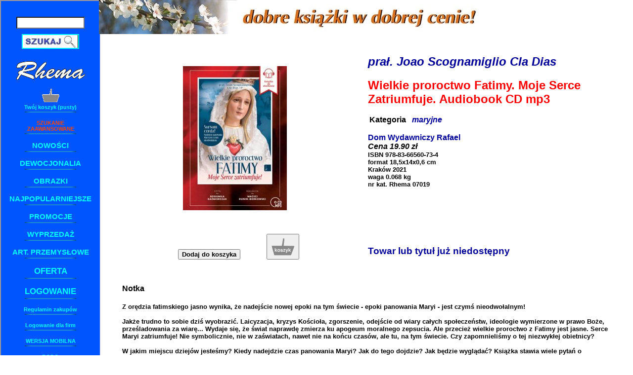

--- FILE ---
content_type: text/html
request_url: https://rhema.pl/wiecej_n.php?7019,t=Wielkie+proroctwo+Fatimy.+Moje+Serce+Zatriumfuje.+Audiobook+CD+mp3
body_size: 3108
content:
 
<head>
<link rel="icon" type="image/x-icon" href="eRhema/Rh.png">
</head>
<html><title>Wielkie proroctwo Fatimy. Moje Serce Zatriumfuje. Audiobook CD mp3 - Rhema.pl</title><META NAME="keywords" CONTENT="Wielkie proroctwo Fatimy. Moje Serce Zatriumfuje. Audiobook CD mp3 -"><head><META HTTP-EQUIV="Content-Type" CONTENT="text/html; charset=UTF-8">
<STYLE TYPE="text/css">
<!--
* {font-size: 10pt; font-family: Verdana, Helvetica, Arial; font-weight: bold; }
BODY {color: black}
A:link, A:visited { font-size: 12pt; text-decoration: none; color: #000099 }
A:hover, A:active { font-size: 12pt; text-decoration: none; color: gray }

A:link.s, A:visited.s { font-size: 10pt; font-weight: normal; text-decoration: none; color: #000099 }
A:hover.s, A:active.s { font-size: 10pt; font-weight: normal; text-decoration: none; color: gray }

A:link.ss, A:visited.ss { font-variant: small-caps; font-size: 10pt; font-weight: normal; text-decoration: none; color: #000099 }
A:hover.ss, A:active.ss { font-variant: small-caps; font-size: 10pt; font-weight: normal; text-decoration: none; color: gray }

A:link.rr, A:visited.rr { font-size: 10pt; text-decoration: none; color: red }
A:hover.rr, A:active.rr { font-size: 10pt; text-decoration: none; color: gray }

A:link.r, A:visited.r { font-size: 10pt; text-decoration: none; color: #000099 }
A:hover.r, A:active.r { font-size: 10pt; text-decoration: none; color: gray }

A:link.a, A:visited.a { font-size: 18pt; font-style: italic; text-decoration: none; color: #000099 }
A:hover.a, A:active.a { font-size: 18pt; font-style: italic; text-decoration: none; color: gray }

H1 {font-size: 18pt; color: #000099}
H2 {font-size: 18pt; font-style: italic; color: #000099}
H3 {font-size: 14pt; color: #000099}
h4 {margin: 20px 40px; font-size: larger;}
-->
</STYLE>
<script language="JavaScript">
<!-- Hiding
  function load2(page2, page3) {
     parent.main.location.href=page2;
     parent.main.pdol.location.href=page3;
}
// -->
</script>
<script>
  (function(i,s,o,g,r,a,m){i['GoogleAnalyticsObject']=r;i[r]=i[r]||function(){
  (i[r].q=i[r].q||[]).push(arguments)},i[r].l=1*new Date();a=s.createElement(o),
  m=s.getElementsByTagName(o)[0];a.async=1;a.src=g;m.parentNode.insertBefore(a,m)
  })(window,document,'script','//www.google-analytics.com/analytics.js','ga');

  ga('create', 'UA-73886392-1', 'auto');
  ga('send', 'pageview');

</script>

<!-- Global site tag (gtag.js) - Google Analytics -->
<script async src="https://www.googletagmanager.com/gtag/js?id=G-3J8NQZVKQ9"></script>
<script>
  window.dataLayer = window.dataLayer || [];
  function gtag(){dataLayer.push(arguments);}
  gtag('js', new Date());

  gtag('config', 'G-3J8NQZVKQ9');
</script>

</head>
<body>

<iframe src="lista_n.php?0" style="position: absolute; left: 0px; top: 0px; height:600px; width:200px;"></iframe>
<table style="width: 100%; height: 100%; position: absolute; left: 0px; top: 0px">
<tr>
<td style="width:200px; background-color: #0055FF;">
  <iframe src="lista_n.php?0" style="position: absolute; left: 0px; top: 0px; height:100%; width:200px;"></iframe>
<td align=center valign=top>


<div style="position: absolute; left: 200px; top: 0px">
<img src=baner.jpg vspace=0 hspace=0 width=100%></div>
<br><br><br><br>
<br><br><br>


<div itemscope itemtype="http://schema.org/Offer">

<table width=100%>
<tr><td width=50% align=center>

<a href=show_pic_n.php?p=imd/07019o.jpg&par1= id=ld><img src=img/07019o.jpg valign=top border=0 id=do></a><br><br><br><br><table ALIGN=CENTER width=300><tr valign=bottom><td align=center><button onclick="location.href='zamarch_n.php';"> <b>Dodaj do koszyka<b> </button><td align=center><button Value=' KOSZYK ' onClick="location.href='koszyk_n.php';" border=0><img src=koszyk.gif></button></tr></table><td width=50% valign=top><h2><a class=a href=display_n.php?typ=a&wart=Dias+pra%C5%82.+Joao+Scognamiglio+Cla>prał. Joao Scognamiglio Cla Dias</a></h2><h1 style="color: red" itemprop="name">Wielkie proroctwo Fatimy. Moje Serce Zatriumfuje. Audiobook CD mp3                                                      </h1><table><tr><td valign=top><span style='font-size: 12pt'>Kategoria&nbsp;&nbsp;</span><td><span itemprop="category" style="font-style: italic; font-size: 12pt;"><a href=display_n.php?typ=r&wart=maryjne++++++++++++++++++>maryjne                  </a></span><br></table><br><a href=display_n.php?typ=w&wart=Dom+Wydawniczy+Rafael>Dom Wydawniczy Rafael</a><br><div style='font-style: italic; font-size: 12pt'>Cena 19.90 zł </div><meta itemprop="price" content="19.90" /><meta itemprop="priceCurrency" content="PLN" /><meta itemprop="url" content="http://rhema.pl/?07019" /><link itemprop="availability" href="http://schema.org/InStock" />ISBN <span itemprop="gtin13">978-83-66560-73-4</span><br>format 18,5x14x0,6 cm<br>Kraków 2021<br>waga 0.068 kg <br>nr kat. Rhema 07019<center><img src=empty.gif hspace=15><img src=empty.gif hspace=15>&nbsp;&nbsp;&nbsp;&nbsp;&nbsp;&nbsp;&nbsp;&nbsp;&nbsp;&nbsp;&nbsp;&nbsp;&nbsp;&nbsp;&nbsp;&nbsp;&nbsp;&nbsp;&nbsp;&nbsp;&nbsp;&nbsp;&nbsp;&nbsp;&nbsp;&nbsp;&nbsp;&nbsp;&nbsp;&nbsp;&nbsp;&nbsp;&nbsp;&nbsp;&nbsp;</center><br><br><br><h3>Towar lub tytuł już niedostępny</h3><br></table><h4 style="margin: 20px 40px; font-size: larger; text-align: left;">Notka</h4><p style="margin: 0px 40px; text-align: left;" itemprop="description">Z orędzia fatimskiego jasno wynika, że nadejście nowej epoki na tym świecie - epoki panowania Maryi  - jest czymś nieodwołalnym!
<br>
<br>Jakże trudno to sobie dziś wyobrazić. Laicyzacja, kryzys Kościoła, zgorszenie, odejście od wiary całych społeczeństw, ideologie wymierzone w prawo Boże, prześladowania za wiarę... Wydaje się, że świat naprawdę zmierza ku apogeum moralnego zepsucia. Ale przecież wielkie proroctwo z Fatimy jest jasne. Serce Maryi zatriumfuje! Nie symbolicznie, nie w zaświatach, nawet nie na końcu czasów, ale tu, na tym świecie. Czy zapomnieliśmy o tej niezwykłej obietnicy?
<br>
<br>W jakim miejscu dziejów jesteśmy? Kiedy nadejdzie czas panowania Maryi? Jak do tego dojdzie? Jak będzie wyglądać? Książka stawia wiele pytań o przyszłość w kontekście przesłania z Fatimy i koncentruje się na tej części orędzia, w które bodaj najtrudniej dziś uwierzyć. To czyni tę publikację jedną z najbardziej przemawiających, istotnych i fascynujących lektur o objawieniach w Fatimie i ich konsekwencjach. 
<br>
<br>*
<br>
<br>Lektura ku pokrzepieniu serc ludzi wierzących. Podnieśmy głowy, obudźmy nadzieję, nie gaśmy ducha. W górę serca! Patrząc na to, co dzieje się wokół, wydaje Wam się, że lepiej nie będzie? Będzie! 
<br>
<br>*
<br>
<br>Książka obowiązkowa dla wszystkich, którzy kochają Fatimę.
<br>
<br>Będziecie zachwyceni...
<br>
<br>(Rh)<br></p><br><div style="margin: 20px 40px; background-color: #FFFFBB"></div></div><br><br><div style="text-align:center; vertical-align:bottom"><button Value=" KOSZYK " onClick="location.href='koszyk_n.php';" border=0><img src=koszyk.gif></button><br><br></div><div style="margin: 0px 40px; background-color: #D9D9D9"></div><br><br><br><center><a class=r href=javascript:history.back()>Powrót</a>&nbsp;&nbsp;&#149;&nbsp;&nbsp;<a class=r href=oferta_n.php>Nasza oferta</a>&nbsp;&nbsp;&#149;&nbsp;&nbsp;
<a class=r href=display_n.php?typ=l>Nowości</a>&nbsp;&nbsp;&#149;&nbsp;&nbsp;
<a class=r href=display_n.php?typ=s>Najpopularniejsze</a>&nbsp;&nbsp;&#149;&nbsp;&nbsp;
<a class=rr href=search_n.html>Szukaj</a><br>

<hr><span style="font-variant: small-caps;"><a href=firma_n.php class=mb>O&nbsp;nas</a> &nbsp;&nbsp;&#149;&nbsp;&nbsp; <a href=kontakt_n.php class=mb>Kontakt</a> &nbsp;&nbsp;&#149;&nbsp;&nbsp; <a href=regulaminy_n.html class=mb>Regulamin&nbsp;zakupów</a> &nbsp;&nbsp;&#149;&nbsp;&nbsp; <a href=karta_n.html class=mb>Karta&nbsp;stałego&nbsp;Klienta</a> &nbsp;&nbsp;&#149;&nbsp;&nbsp; <a href=pobr_n.html class=mb>Do&nbsp;pobrania</a></span>
</center>
</table>

</body>
</html>


--- FILE ---
content_type: text/html
request_url: https://rhema.pl/lista_n.php?0
body_size: 1730
content:
<html>
<head>
<META HTTP-EQUIV="Content-Type" CONTENT="text/html; charset=UTF-8">
<title>RHEMA</title>
<STYLE TYPE="text/css">
<!--
* {background-color: #0055FF; font-size: 8pt; font-family: Verdana, Helvetica, Arial; font-weight: bold; color: cyan; }
.c {background-color: #0055FF; font-size: 8pt; font-family: Verdana, Helvetica, Arial; font-weight: bold; color: red; }

A:link, A:visited { text-decoration: none; color: cyan }
A:hover { text-decoration: none; color: white }
A:active { text-decoration: none; color: white }

<!--A:link.r, A:visited.r { font-size: 12pt; color: orangered; text-decoration: none; font-weight: bolder;}-->
A:link.r, A:visited.r { font-size: 13pt; color: cyan; text-decoration: none; font-weight: bolder;}
A:hover.r { font-size: 13pt; color: white; text-decoration: none }
A:active.r { font-size: 13pt; color: red; text-decoration: none; font-weight: bolder; }

A:link.f, A:visited.f { font-size: 11pt; color: cyan; text-decoration: none; font-weight: bolder;}
A:hover.f { font-size: 11pt; color: white; text-decoration: none }
A:active.f { font-size: 11pt; color: white; text-decoration: none; font-weight: bolder; }

A:link.m, A:visited.m { font-size: 8pt; color: orangered; text-decoration: none; font-weight: bolder;}
A:hover.m { font-size: 8pt; color: white; text-decoration: none }
A:active.m { font-size: 8pt; color: red; text-decoration: none; font-weight: bolder; }

A:link.mb, A:visited.mb { font-size: 11pt; color: cyan; text-decoration: none; font-weight: bolder;}
A:hover.mb { font-size: 11pt; color: white; text-decoration: none }
A:active.mb { font-size: 11pt; color: white; text-decoration: none; font-weight: bolder; }

.sz { background-color: white /*#d3d3d3*/; color: black; font-size: 12pt;}

.sub { background-color: #d3d3d3; }
.sub  A:link { background-color: #d3d3d3; color: blue }
.sub  A:visited { background-color: #d3d3d3; color: blue }
.sub  A:hover { background-color: #d3d3d3; color: gray }
.sub  A:active { background-color: #d3d3d3; color: gray }
-->
</STYLE>
<script language="JavaScript">
<!-- Hiding
function dodnr()
{
	window.open("http://www.rhema.pl/dodnr.php?d", "dodaj","width=300,height=200");
	return false;
}
function usnr()
{
	window.open("http://www.rhema.pl/dodnr.php?u", "usun","width=300,height=200");
	return false;
}
// -->
</script>
</head>
<body>
<center>
<br>&nbsp;<form action="display_n.php" method="get" name=szuk target=_top><input type="hidden" name="typ" value="zd"><INPUT NAME="wart" size=12 class=sz><p><INPUT TYPE="image" name="SZUKAJ" src="szukaj.jpg" border=2></form><br>&nbsp;<a href=index.php target=_top><img src=rhemab.gif border=0></a>
<br>

<br><a href=koszyk_n.php?0 target=_top><img border=0 align=center src=koszykm.gif><br>Twój koszyk (pusty)</a><br><img src=hline.gif align=center><br>&nbsp;<a href=search_n.html class=m target=_top><br>SZUKANIE<br>ZAAWANSOWANE</a><br><img src=hline.gif align=center><br>&nbsp;<a href=display_n.php?typ=l class=f target=_top><br>NOWOŚCI</a><br><img src=hline.gif align=center><br>&nbsp;<a href=display_n.php?typ=de class=f target=_top><br>DEWOCJONALIA</a><br><img src=hline.gif align=center><br>&nbsp;<a href=display_n.php?typ=dr&wart=obrazek+do+modlitewnika class=f target=_top><br>OBRAZKI</a><br><img src=hline.gif align=center><br>&nbsp;<a href=display_n.php?typ=s class=f target=_top><br>NAJPOPULARNIEJSZE</a><br><img src=hline.gif align=center><br>&nbsp;<a href=display_n.php?typ=pro class=f target=_top><br>PROMOCJE</a><br><img src=hline.gif align=center><br>&nbsp;<a href=display_n.php?typ=pr class=f target=_top><br>WYPRZEDAŻ</a><br><img src=hline.gif align=center><br>&nbsp;<a href=display_n.php?typ=prz class=f target=_top><br>ART. PRZEMYSŁOWE</a><br><img src=hline.gif align=center><br>&nbsp;<br><a href='oferta_n.php' target=_top class=r>OFERTA</a><br><img src=hline.gif align=center><br>&nbsp;<br><a href='rej_in.php' target=_top class=r>LOGOWANIE</a><br><img src=hline.gif align=center><br>&nbsp;<br><a href=regulaminy_n.html target=_top>Regulamin zakupów</a><br><img src=hline.gif align=center><br>&nbsp;<br><a href=login_n.php target=_top>Logowanie dla firm</a><br><img src=hline.gif align=center><br>&nbsp;<br><a href=http://rhema.pl/mobi target=_top>WERSJA MOBILNA</a><br><img src=hline.gif align=center><br>&nbsp;<br><a href='regulamin.html#RODO' target=_top>RODO</a><br><img src=hline.gif align=center><br>&nbsp;
<!--
<iframe src="http://www.facebook.com/plugins/likebox.php?href=http%3A%2F%2Fwww.facebook.com%2F%23%21%2Fpages%2FRhema%2F214468868586547&width=200&colorscheme=light&show_faces=false&border_color&stream=false&header=false&height=62" 
	scrolling="no" frameborder="0" style="border:none; overflow:hidden; width:180px; height:80px;" allowTransparency="true"></iframe>
<br><br>
<br><a href=http://karkowski.home.pl/stats24a2296796cb7a5ba8e2ee8ee5745e75 target=_top>Statystyki</a>
<br><img src=hline.gif align=center><br>&nbsp;<br>
-->
<p style="font-size: 6pt">


<span style="font-size: 8pt; font-weight: bold; font-style: talic; color: white">

Liczba tytułów w ofercie: 4788<br>
Dewocjonalia: 4242<br>
W archiwum: 59308<br>
Ze szczegółowym opisem: 41652<br><br>
Aktualizacja: 16.01.2026 21:33</span>
<br>

<br><br>

<a href=index.php target=_top><img src=rhemab.gif border=0></a>
<span style="font-size: 7pt; font-weight: bold; font-style: italic; color: white">
KSIĘGARNIA KATOLICKA<br>
</span>
<span style="font-size: 7pt; font-weight: bold; font-style: italic; color: white">
KSIĘGARNIA WYSYŁKOWA<br>
</span>
<p style="font-size: 10px; font-weight: bold; color: white; margin-top: 4px; margin-bottom: 15px">
ul. Lubicz 10<br>
31-504 Kraków<br>
tel./fax: 12-429-46-72
<a href=mailto:rhema&#64;rhema.pl>rhema&#64;rhema.pl</a>
</p>

<br><a href=https://www.facebook.com/Rhema-214468868586547/ target=_blank><img src=f.jpg></a>
<br><br>
<br><img src=PK.jpg></a>
<br><br>

<br>
</center>
<a href="http://jankrawczyk.pl/" target=_blank>JK</a>

</body>
</html>


--- FILE ---
content_type: text/html
request_url: https://rhema.pl/lista_n.php?0
body_size: 1726
content:
<html>
<head>
<META HTTP-EQUIV="Content-Type" CONTENT="text/html; charset=UTF-8">
<title>RHEMA</title>
<STYLE TYPE="text/css">
<!--
* {background-color: #0055FF; font-size: 8pt; font-family: Verdana, Helvetica, Arial; font-weight: bold; color: cyan; }
.c {background-color: #0055FF; font-size: 8pt; font-family: Verdana, Helvetica, Arial; font-weight: bold; color: red; }

A:link, A:visited { text-decoration: none; color: cyan }
A:hover { text-decoration: none; color: white }
A:active { text-decoration: none; color: white }

<!--A:link.r, A:visited.r { font-size: 12pt; color: orangered; text-decoration: none; font-weight: bolder;}-->
A:link.r, A:visited.r { font-size: 13pt; color: cyan; text-decoration: none; font-weight: bolder;}
A:hover.r { font-size: 13pt; color: white; text-decoration: none }
A:active.r { font-size: 13pt; color: red; text-decoration: none; font-weight: bolder; }

A:link.f, A:visited.f { font-size: 11pt; color: cyan; text-decoration: none; font-weight: bolder;}
A:hover.f { font-size: 11pt; color: white; text-decoration: none }
A:active.f { font-size: 11pt; color: white; text-decoration: none; font-weight: bolder; }

A:link.m, A:visited.m { font-size: 8pt; color: orangered; text-decoration: none; font-weight: bolder;}
A:hover.m { font-size: 8pt; color: white; text-decoration: none }
A:active.m { font-size: 8pt; color: red; text-decoration: none; font-weight: bolder; }

A:link.mb, A:visited.mb { font-size: 11pt; color: cyan; text-decoration: none; font-weight: bolder;}
A:hover.mb { font-size: 11pt; color: white; text-decoration: none }
A:active.mb { font-size: 11pt; color: white; text-decoration: none; font-weight: bolder; }

.sz { background-color: white /*#d3d3d3*/; color: black; font-size: 12pt;}

.sub { background-color: #d3d3d3; }
.sub  A:link { background-color: #d3d3d3; color: blue }
.sub  A:visited { background-color: #d3d3d3; color: blue }
.sub  A:hover { background-color: #d3d3d3; color: gray }
.sub  A:active { background-color: #d3d3d3; color: gray }
-->
</STYLE>
<script language="JavaScript">
<!-- Hiding
function dodnr()
{
	window.open("http://www.rhema.pl/dodnr.php?d", "dodaj","width=300,height=200");
	return false;
}
function usnr()
{
	window.open("http://www.rhema.pl/dodnr.php?u", "usun","width=300,height=200");
	return false;
}
// -->
</script>
</head>
<body>
<center>
<br>&nbsp;<form action="display_n.php" method="get" name=szuk target=_top><input type="hidden" name="typ" value="zd"><INPUT NAME="wart" size=12 class=sz><p><INPUT TYPE="image" name="SZUKAJ" src="szukaj.jpg" border=2></form><br>&nbsp;<a href=index.php target=_top><img src=rhemab.gif border=0></a>
<br>

<br><a href=koszyk_n.php?0 target=_top><img border=0 align=center src=koszykm.gif><br>Twój koszyk (pusty)</a><br><img src=hline.gif align=center><br>&nbsp;<a href=search_n.html class=m target=_top><br>SZUKANIE<br>ZAAWANSOWANE</a><br><img src=hline.gif align=center><br>&nbsp;<a href=display_n.php?typ=l class=f target=_top><br>NOWOŚCI</a><br><img src=hline.gif align=center><br>&nbsp;<a href=display_n.php?typ=de class=f target=_top><br>DEWOCJONALIA</a><br><img src=hline.gif align=center><br>&nbsp;<a href=display_n.php?typ=dr&wart=obrazek+do+modlitewnika class=f target=_top><br>OBRAZKI</a><br><img src=hline.gif align=center><br>&nbsp;<a href=display_n.php?typ=s class=f target=_top><br>NAJPOPULARNIEJSZE</a><br><img src=hline.gif align=center><br>&nbsp;<a href=display_n.php?typ=pro class=f target=_top><br>PROMOCJE</a><br><img src=hline.gif align=center><br>&nbsp;<a href=display_n.php?typ=pr class=f target=_top><br>WYPRZEDAŻ</a><br><img src=hline.gif align=center><br>&nbsp;<a href=display_n.php?typ=prz class=f target=_top><br>ART. PRZEMYSŁOWE</a><br><img src=hline.gif align=center><br>&nbsp;<br><a href='oferta_n.php' target=_top class=r>OFERTA</a><br><img src=hline.gif align=center><br>&nbsp;<br><a href='rej_in.php' target=_top class=r>LOGOWANIE</a><br><img src=hline.gif align=center><br>&nbsp;<br><a href=regulaminy_n.html target=_top>Regulamin zakupów</a><br><img src=hline.gif align=center><br>&nbsp;<br><a href=login_n.php target=_top>Logowanie dla firm</a><br><img src=hline.gif align=center><br>&nbsp;<br><a href=http://rhema.pl/mobi target=_top>WERSJA MOBILNA</a><br><img src=hline.gif align=center><br>&nbsp;<br><a href='regulamin.html#RODO' target=_top>RODO</a><br><img src=hline.gif align=center><br>&nbsp;
<!--
<iframe src="http://www.facebook.com/plugins/likebox.php?href=http%3A%2F%2Fwww.facebook.com%2F%23%21%2Fpages%2FRhema%2F214468868586547&width=200&colorscheme=light&show_faces=false&border_color&stream=false&header=false&height=62" 
	scrolling="no" frameborder="0" style="border:none; overflow:hidden; width:180px; height:80px;" allowTransparency="true"></iframe>
<br><br>
<br><a href=http://karkowski.home.pl/stats24a2296796cb7a5ba8e2ee8ee5745e75 target=_top>Statystyki</a>
<br><img src=hline.gif align=center><br>&nbsp;<br>
-->
<p style="font-size: 6pt">


<span style="font-size: 8pt; font-weight: bold; font-style: talic; color: white">

Liczba tytułów w ofercie: 4788<br>
Dewocjonalia: 4242<br>
W archiwum: 59308<br>
Ze szczegółowym opisem: 41652<br><br>
Aktualizacja: 16.01.2026 21:33</span>
<br>

<br><br>

<a href=index.php target=_top><img src=rhemab.gif border=0></a>
<span style="font-size: 7pt; font-weight: bold; font-style: italic; color: white">
KSIĘGARNIA KATOLICKA<br>
</span>
<span style="font-size: 7pt; font-weight: bold; font-style: italic; color: white">
KSIĘGARNIA WYSYŁKOWA<br>
</span>
<p style="font-size: 10px; font-weight: bold; color: white; margin-top: 4px; margin-bottom: 15px">
ul. Lubicz 10<br>
31-504 Kraków<br>
tel./fax: 12-429-46-72
<a href=mailto:rhema&#64;rhema.pl>rhema&#64;rhema.pl</a>
</p>

<br><a href=https://www.facebook.com/Rhema-214468868586547/ target=_blank><img src=f.jpg></a>
<br><br>
<br><img src=PK.jpg></a>
<br><br>

<br>
</center>
<a href="http://jankrawczyk.pl/" target=_blank>JK</a>

</body>
</html>
